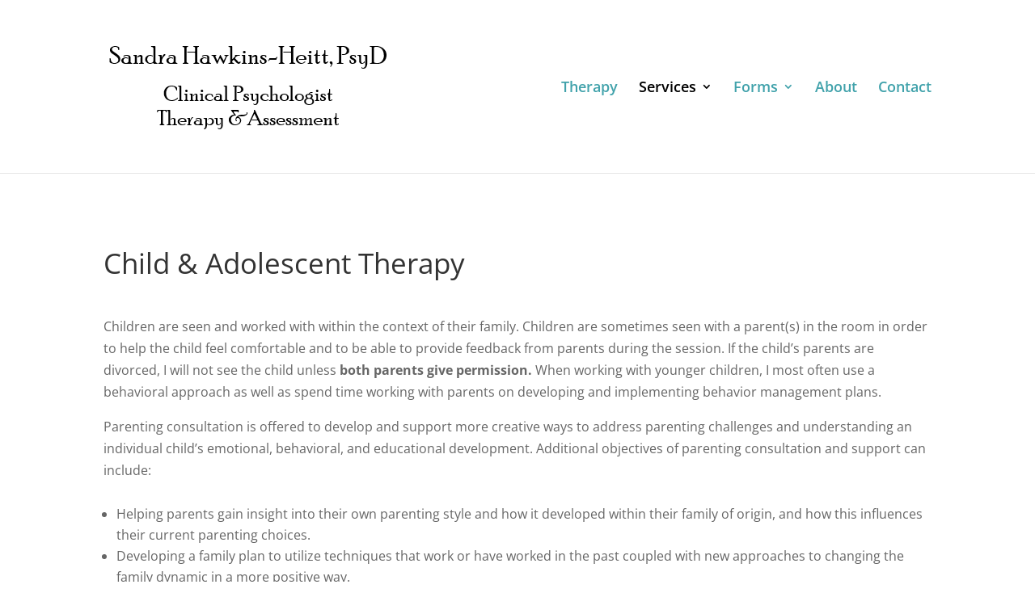

--- FILE ---
content_type: text/css
request_url: http://hawkins-heitt.com/wp-content/et-cache/77/et-divi-dynamic-77-late.css?ver=1768586898
body_size: 221
content:
@font-face{font-family:ETmodules;font-display:block;src:url(//hawkins-heitt.com/wp-content/themes/Divi/core/admin/fonts/modules/all/modules.eot);src:url(//hawkins-heitt.com/wp-content/themes/Divi/core/admin/fonts/modules/all/modules.eot?#iefix) format("embedded-opentype"),url(//hawkins-heitt.com/wp-content/themes/Divi/core/admin/fonts/modules/all/modules.woff) format("woff"),url(//hawkins-heitt.com/wp-content/themes/Divi/core/admin/fonts/modules/all/modules.ttf) format("truetype"),url(//hawkins-heitt.com/wp-content/themes/Divi/core/admin/fonts/modules/all/modules.svg#ETmodules) format("svg");font-weight:400;font-style:normal}

--- FILE ---
content_type: text/css
request_url: http://hawkins-heitt.com/wp-content/et-cache/77/et-divi-dynamic-77-late.css
body_size: 221
content:
@font-face{font-family:ETmodules;font-display:block;src:url(//hawkins-heitt.com/wp-content/themes/Divi/core/admin/fonts/modules/all/modules.eot);src:url(//hawkins-heitt.com/wp-content/themes/Divi/core/admin/fonts/modules/all/modules.eot?#iefix) format("embedded-opentype"),url(//hawkins-heitt.com/wp-content/themes/Divi/core/admin/fonts/modules/all/modules.woff) format("woff"),url(//hawkins-heitt.com/wp-content/themes/Divi/core/admin/fonts/modules/all/modules.ttf) format("truetype"),url(//hawkins-heitt.com/wp-content/themes/Divi/core/admin/fonts/modules/all/modules.svg#ETmodules) format("svg");font-weight:400;font-style:normal}